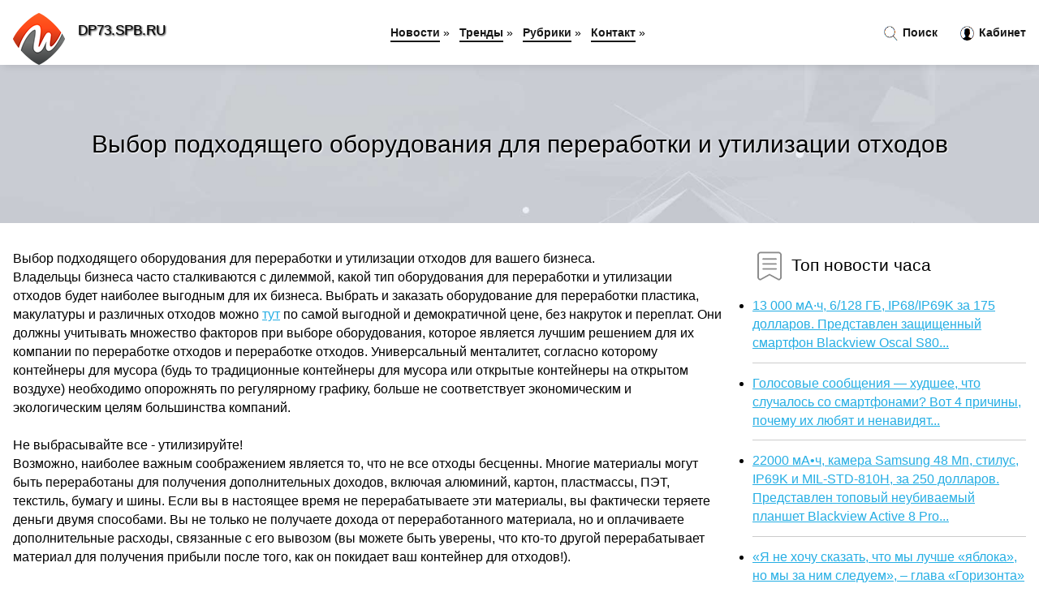

--- FILE ---
content_type: text/html; charset=utf-8
request_url: https://dp73.spb.ru/news-358238-vybor-podhodyaschego-oborudovaniya-dlya-pererabotki-i-utilizatsii-othodov.html
body_size: 14883
content:
<!DOCTYPE html>
<html lang="ru">
<head>
<title>Выбор подходящего оборудования для переработки и утилизации отходов</title>
<meta name="viewport" content="width=device-width, initial-scale=1.0">
<meta name="description" content="Выбор подходящего оборудования для переработки и утилизации отходов для вашего бизнеса.
Владельцы бизнеса часто сталкиваются с дилеммой, какой тип о...">
<meta name="robots" content="all">
<link rel="shortcut icon" href="//dp73.spb.ru/favicon.ico" type="image/x-icon">
<style>
* {padding:0; margin:0; box-sizing:border-box;}
html, body {border:none; font:100%/145% Arial;}
img {border:none; max-width:100%; height:auto; vertical-align:middle;}
div {position:relative; background-color:transparent;}
figure, footer, header, main {display:block;}
a:hover {text-decoration:none;}
h1 {font:190% Arial; font-weight:500;}
h2 {font:170% Arial; font-weight:500;}
h3 {font:150% Arial; font-weight:500;}
h4 {font:130% Arial; font-weight:400;}
h5, h6 {font:110% Arial; font-weight:300;}
.fcl1, #igd1 h1 {color:#fff;}
.fcl2, a {color:rgb(37, 174, 228);}
.fcl3 {color:rgba(37, 174, 228, 0.75);}
.fcl4, aside section:first-child a {color:rgb(24, 24, 24);}
.fcl5 {color:rgb(178, 27, 33);;}
.fcl6, .csi11 a, .csi4 p em, #igd2 p em {color:rgb(134, 161, 200);}
.bgcsi1, aside {background-color:#fff;}
.bgcsi2 {background-color:rgb(37, 174, 228);}
.csi1 {width:100%; margin:0 auto;}
.csi2 {display:block; clear:both;}
.csi3 {display:block; clear:both; height:2rem;}
#igd2, #igd3, #igd4 {clear:both; margin-bottom:2rem;}
#igd2 p img {display:block; clear:both; width:100%; margin-bottom:1.5rem; transition:all 0.4s linear 0s;}
#igd2 p img:hover, #igd2 p img:focus {transform:scale(1.1);}
.csi4, #igd2 {vertical-align:top; column-count:4; column-gap:1rem;}
.csi4 p, #igd2 p {display:inline-block; overflow:hidden; page-break-inside:avoid; margin-bottom:1rem; padding:1rem; border:1px solid rgb(221,221,221); box-shadow:rgba(0, 0, 0, 0.15) 0px 3px 10px 0;}
.csi4 p em, #igd2 p em {display:block; clear:both; margin-bottom:1rem; font-size:85%;}
.csi4 p a, #igd2 p a {display:block; clear:both; margin-bottom:1rem; font-size:110%;}
#igd1 {width:100% !important; margin-top:5rem; padding:5rem 0; text-align:center; background:rgb(0, 173, 224) url("//dp73.spb.ru/images/tb002.jpg") no-repeat 50% 0; background-size:cover;}
#igd1 h1 {text-shadow:1px 1px 2px black;} 
#igd1 form {width:50%; max-width:1140px; margin:1.5rem 0; display:inline-block; clear:both;}
#igd1 input[type="text"] {width:82%; height:4rem; text-indent:1rem; border-radius:2rem 0 0 2rem; border:6px solid rgb(221, 221, 221); border-right:0; vertical-align:middle; clear:none;}
#igd1 input[type="submit"] {width:18%; text-align:center; height:4rem; border-radius:0 2rem 2rem 0; border:6px solid rgb(221, 221, 221); border-left:0; vertical-align:middle; clear:none;}
#igd4 {text-align:center; background-color:rgb(245, 248, 255); padding:1.5rem 0 .5rem 0;}
#igd4 li {display:inline-block; clear:none; margin:0 1rem 1rem 0; padding:.6rem 1.5rem; border-radius:1.5rem; border:2px solid rgb(37, 174, 228); color:rgb(37, 174, 228);}
#igd4 li a {color:rgb(37, 174, 228); text-decoration:none;}
#igd4 li a:hover, #igd4 li a:focus {text-decoration:underline;}
#igd4 ul:nth-child(2) li {border:2px solid rgb(178, 27, 33);; color:rgb(178, 27, 33);;}
#igd4 ul:nth-child(2) li a {color:rgb(178, 27, 33);;}
#igd5 {width:100% !important; margin-top:5rem; padding:5rem 0; text-align:center; background:rgb(241, 245, 254) url("//dp73.spb.ru/images/tb003.jpg") no-repeat 50% 0; background-size:cover;}
#igd5 h1 {text-shadow:1px 1px 2px white;} 
#igd6, #igd7, #igd8, #igd9, #igd10 {cursor:pointer;}
#igd11 {display:none;}
#igd11 span {display:inline-block; clear:none; margin-left:1.5rem; font-size:140%; font-weight:bold; cursor:pointer; color:rgb(178, 27, 33);;}
#igd11 ul {display:none; position:fixed; left:0; top:3.5rem; width:100%; height:0; overflow:auto; background-color:#333; transition:height .4s ease 0s;}
#igd11 li {margin:.5rem 0 .5rem 2rem; color:#fff;}
#igd11 li a {color:#fff;}
aside {position:fixed; top:0; left:0; width:100%; line-height:5rem; height:5rem; vertical-align:middle; z-index:1000; box-shadow:rgba(0, 0, 0, 0.15) 0px 5px 10px -5px; font-size:90%;}
aside nav {text-align:center;}
aside section:first-child {max-width:1440px; margin:0 auto;}
aside section:first-child header {font-weight:bold; font-size:110%; text-shadow:1px 1px 2px black; float:left; clear:none; margin:1.7rem 0 0 1rem; cursor:pointer !important;}
aside section:first-child a {margin-left:.5rem; font-weight:bold; text-decoration:none; padding-bottom:.1rem; border-bottom:2px solid rgb(24, 24, 24);}
aside section:first-child a:hover, aside section:first-child a:focus {border-bottom:0;}
aside section:first-child img.csi5 {float:left; clear:none; vertical-align:middle; margin:1rem 0 0 1rem; cursor:pointer !important;}
aside section:first-child div.csi6 {float:right; clear:none; vertical-align:middle; padding-right:1rem;}
aside section:first-child div.csi6 a {text-decoration:none; border-bottom:0;}
aside section:first-child div.csi6 img {display:inline-block; clear:none; vertical-align:middle; margin:0 .1rem 0 1rem; height:1.1rem; width:1.1rem; cursor:pointer;}
footer {min-height:40rem; text-align:center; padding:28rem 0 1.5rem 0; margin-top:2rem; font-size:85%; background:rgb(245, 248, 255) url("//dp73.spb.ru/images/fbg.jpg") no-repeat 50% 0; background-size:cover;}
footer h6 {margin-bottom:1rem;}
#krs78_5 {visibility:hidden;}
.csi7 {max-width:1440px; margin:0 auto; padding:0 1rem;}
.csi8 {float:left; clear:none; width:70%; padding:2rem 0;}
.csi9 {float:left; clear:none; width:27%; margin-left:3%; padding:2rem 0;}
.csi9 h3, .csi9 h4, .csi9 h5 {margin-bottom:1rem;}
.csi8 figure {width:100%; text-align:center; padding:2rem 0;}
.csi8 figure img {min-height:15rem; border:1rem solid rgb(241, 245, 254); border-radius:5px;}
.csi8 h2 {font-size:130%;}
.csi10 ul, .csi10 ol {list-style-position:inside;}
.csi10 li {margin-bottom:.8rem; padding-bottom:.8rem; border-bottom:1px solid #ccc;}
form {width:100%;}
input[type="text"], input[type="password"] {width:70%; height:2.5rem; padding:.2rem .6rem; margin:.5rem 0; font-size:1.25rem; font-weight:300; text-align:left; border-radius:5px; border:1px solid rgba(37, 174, 228, 0.75); clear:none;}
textarea {width:70%; height:8em; padding:.2rem .6rem; margin:.5rem 0; font-size:1.3rem; font-weight:300; text-align:left; border-radius:5px; border:1px solid rgba(37, 174, 228, 0.75); clear:none;}
input[type="submit"] {display:inline-block; clear:none; padding:.5rem 1.2rem; margin:.5rem 0; font-size:1rem; font-weight:300; border-radius:5px; border:2px solid rgba(37, 174, 228, 0.75); background-color:rgb(178, 27, 33);; color:#fff; cursor:pointer;}
@media screen and (min-width:1921px) {
html, body {font:110%/155% Arial;}
}
@media screen and (max-width:1024px) {
.csi4, #igd2 {column-count:3;}
#igd1 form {width:70%;}
#igd1 input[type="text"] {width:80%;}
#igd1 input[type="submit"] {width:20%;}
}
@media screen and (max-width:800px) {
aside {line-height:3.5rem; height:3.5rem;}
#igd1, #igd5 {margin-top:3.5rem;}
aside section:first-child img.csi5 {margin:.5rem 0 0 1rem;}
aside section:first-child header {margin:1.1rem 0 0 1rem;}
aside nav {display:none;}
#igd11, #igd11 ul {display:inline-block;}
.csi8 {float:none; clear:both; width:100%; padding:2rem 1rem;}
.csi9 {float:none; clear:both; width:100%; margin-left:0; padding:2rem 1rem;}
.csi4, #igd2  {column-count:2;}
#igd1 form {width:90%;}
#igd1 input[type="text"] {width:75%;}
#igd1 input[type="submit"] {width:25%;}
}
@media screen and (max-width:600px) {
.csi4, #igd2  {column-count:1;}
li {margin-bottom:2rem;}
}</style>
<meta name="yandex-verification" content="5b2e5d3ac5f6a7a6" />

<meta name="3b984be954768eb552cd7136fb88512e" content="8aafe7be9b5014f268cd0b609a65ee82">

<meta name="google-site-verification" content="j4vrv-2y8LfHyuJgLF7Nj_tN_0numuYzaZeJbca5wXI" />





</head>
<body>
<header id="igd5">
<h1>Выбор подходящего оборудования для переработки и утилизации отходов</h1>
</header>
<main>
<div class="csi7">
	<div class="csi8">
		Выбор подходящего оборудования для переработки и утилизации отходов для вашего бизнеса.
<br>Владельцы бизнеса часто сталкиваются с дилеммой, какой тип оборудования для переработки и утилизации отходов будет наиболее выгодным для их бизнеса. Выбрать и заказать оборудование для переработки пластика,  макулатуры и различных отходов можно <a href="http://1-top.ru">тут</a> по самой выгодной и демократичной цене, без накруток и переплат. Они должны учитывать множество факторов при выборе оборудования, которое является лучшим решением для их компании по переработке отходов и переработке отходов. Универсальный менталитет, согласно которому контейнеры для мусора (будь то традиционные контейнеры для мусора или открытые контейнеры на открытом воздухе) необходимо опорожнять по регулярному графику, больше не соответствует экономическим и экологическим целям большинства компаний.
<br>
<br>Не выбрасывайте все - утилизируйте!
<br>Возможно, наиболее важным соображением является то, что не все отходы бесценны. Многие материалы могут быть переработаны для получения дополнительных доходов, включая алюминий, картон, пластмассы, ПЭТ, текстиль, бумагу и шины. Если вы в настоящее время не перерабатываете эти материалы, вы фактически теряете деньги двумя способами. Вы не только не получаете дохода от переработанного материала, но и оплачиваете дополнительные расходы, связанные с его вывозом (вы можете быть уверены, что кто-то другой перерабатывает материал для получения прибыли после того, как он покидает ваш контейнер для отходов!).
<br>
<br>Если вы в настоящее время не перерабатываете, вы фактически теряете деньги двумя способами. Вы не только не получаете дохода от переработанного материала, но и оплачиваете дополнительные расходы, связанные с его вывозом!
<br>
<br>Чтобы вернуть потерянный доход, существует множество различных моделей пресс-подборщиков, предназначенных для различных областей применения. У всех предприятий должен быть активный план утилизации, чтобы отсортировать эти ценные товары перед их упаковкой.
<br>
<br>При выборе прессовочного оборудования предприятиям следует учитывать занимаемую ими площадь , перерабатываемый материал для тюков, объем материала и желаемый вес тюков. Каждый пресс-подборщик поставляется со спецификациями в этих областях.		<figure><img src="//dp73.spb.ru/nwsimg/aHR0cHM6Ly9wcm9tdHUucnUvd3AtY29udGVudC91cGxvYWRzLzIwMTYvMDkvTW9iaWxuYXlhLWxpbml5YS1wZXJlcmFib3RraS1wbGFzdGlrYS5qcGc=" alt="Выбор подходящего оборудования для переработки и утилизации отходов"></figure>
		<p class="csi11">Сообщает <a href="https://dp73.spb.ru/" rel="noopener" target="_blank">dp73.spb.ru</a></p>
		<span class="csi3">&nbsp;</span>
		 <p>Новость из рубрики: <a href="//dp73.spb.ru/kategory-44.html"><strong>Статьи</strong></a></p>
		<span class="csi3">&nbsp;</span>
		<p>Поделиться новостью:
<img id="igd6" src="//dp73.spb.ru/images/ico_fb.png" alt="Поделиться новостью в Facebook">
<img id="igd7" src="//dp73.spb.ru/images/ico_tw.png" alt="Поделиться новостью в Twittere">
<img id="igd8" src="//dp73.spb.ru/images/ico_vk.png" alt="Поделиться новостью в VK">
<img id="igd9" src="//dp73.spb.ru/images/ico_pin.png" alt="Поделиться новостью в Pinterest">
<img id="igd10" src="//dp73.spb.ru/images/ico_reddit.png" alt="Поделиться новостью в Reddit">
</p>
<span class="csi3">&nbsp;</span>
	</div>
	<div class="csi9">
		<h4><img src="//dp73.spb.ru/images/ico_hot.png" alt="Топ новости часа"> Топ новости часа</h4>
		<ul class="csi10">
		<li><a href="//pn.edu.pl/news-1367-13-000-mach-6128-gb-ip68ip69k-za-175-dollarov-predstavlen-zaschischennyj-smartfon-blackview-oscal-s8.html">13 000 мА·ч, 6/128 ГБ, IP68/IP69K за 175 долларов. Представлен защищенный смартфон Blackview Oscal S80...</a></li>
<li><a href="//pn.edu.pl/news-565-golosovye-soobscheniya-hudshee-chto-sluchalos-so-smartfonami-vot-4-prichiny-pochemu-ih-lyubyat-i-nen.html">Голосовые сообщения — худшее, что случалось со смартфонами? Вот 4 причины, почему их любят и ненавидят...</a></li>
<li><a href="//pn.edu.pl/news-2401-22000-mach-kamera-samsung-48-mp-stilus-ip69k-i-milstd810h-za-250-dollarov-predstavlen-topovyj-neubiv.html">22000 мА•ч, камера Samsung 48 Мп, стилус, IP69K и MIL-STD-810H, за 250 долларов. Представлен топовый неубиваемый планшет Blackview Active 8 Pro...</a></li>
<li><a href="//pn.edu.pl/news-1047-ya-ne-hochu-skazat-chto-my-luchshe-yabloka-no-my-za-nim-sleduem-glava-gorizonta-sravnil-belorusskij-.html">«Я не хочу сказать, что мы лучше «яблока», но мы за ним следуем», – глава «Горизонта» сравнил белорусский ноутбук с MacBook...</a></li>
<li><a href="//pn.edu.pl/news-869-ilon-mask-prislushilsya-k-mneniyu-millionov-i-razblokiroval-akkaunty-twitter-kotorye-otslegivali-ego.html">Илон Маск прислушился к мнению миллионов и разблокировал аккаунты Twitter, которые отслеживали его местоположение...</a></li>
<li><a href="//pn.edu.pl/news-969-sudyu-iz-kemerova-nakazali-za-publikatsiyu-osobyh-mnenij-soslavshis-na-to-chto-eto-umalyaet-avtorite.html">Судью из Кемерова наказали за публикацию особых мнений, сославшись на то, что это умаляет авторитет судебной власти...</a></li>
		</ul>
	</div>
	<span class="csi3">&nbsp;</span>
</div>
<div id="roxezife-pepoquyiwabeqaje">
<script>
!(function(w,m){(w[m]||(w[m]=[]))&&w[m].push(
{id:'roxezife-pepoquyiwabeqaje',block:'59846'}
);})(window,'mtzBlocks');
</script>
</div><div class="csi7" id="igd2"><p><img src="//dp73.spb.ru/newsimages/0/63/vybor-podhodyaschego-finansovogo-konsultanta.jpg" alt="Выбор подходящего финансового консультанта"> <em>12:14, 25 Сен</em> <a href="//dp73.spb.ru/news-425929-vybor-podhodyaschego-finansovogo-konsultanta.html">Выбор подходящего финансового консультанта</a> Выбор подходящего финансового консультанта для ваших нужд - важное решение. Защитите себя, выполнив следующие действия, чтобы выбрать консультанта, к...</p><p><img src="//dp73.spb.ru/newsimages/0/263/preimuschestva-pererabotki-metalloloma.jpg" alt="Преимущества переработки металлолома"> <em>15:49, 28 Авг</em> <a href="//dp73.spb.ru/news-336915-preimuschestva-pererabotki-metalloloma.html">Преимущества переработки металлолома</a> Преимущества переработки металлолома
Преимущества переработки металла безграничны как для экономики, так и для окружающей среды - в основном потому,...</p><p><img src="//dp73.spb.ru/newsimages/0/97/chto-za-veb-zajm-prishlo-sms.jpg" alt="Что за веб займ пришло смс"> <em>17:51, 21 Ноя</em> <a href="//dp73.spb.ru/news-1058990-chto-za-veb-zajm-prishlo-sms.html">Что за веб займ пришло смс</a> Описание электронного перевода денежных средств: Многофункциональный инструмент финансирования, предоставляемый организациями для содействия финансов...</p><p><img src="//dp73.spb.ru/newsimages/0/7/pyat-sovetov-po-vyboru-podhodyaschego-tenta.jpg" alt="ПЯТЬ СОВЕТОВ ПО ВЫБОРУ ПОДХОДЯЩЕГО ТЕНТА"> <em>22:40, 22 Сен</em> <a href="//dp73.spb.ru/news-414532-pyat-sovetov-po-vyboru-podhodyaschego-tenta.html">ПЯТЬ СОВЕТОВ ПО ВЫБОРУ ПОДХОДЯЩЕГО ТЕНТА</a> ПЯТЬ СОВЕТОВ ПО ВЫБОРУ ПОДХОДЯЩЕГО ТЕНТА
Когда вы планируете большое мероприятие важно, чтобы у вас был подходящий тент. Ваш тент- это социальный це...</p><p><img src="//dp73.spb.ru/newsimages/0/51/kratkaya-istoriya-sortirovki-othodov.jpg" alt="Краткая история сортировки отходов"> <em>11:23, 28 Май</em> <a href="//dp73.spb.ru/news-925073-kratkaya-istoriya-sortirovki-othodov.html">Краткая история сортировки отходов</a> Краткая история сортировки отходов

Первые городские свалки для бытовых отходов были построены в Древней Греции за 400 лет до нашей эры. В 3 веке н...</p><p><img src="//dp73.spb.ru/newsimages/0/185/proekt-polucheniya-energii-iz-pischevyh-othodov-razrabotali-bryanskie-studenty.jpg" alt="Проект получения энергии из пищевых отходов разработали брянские студенты"> <em>13:00, 02 Апр</em> <a href="//dp73.spb.ru/news-1055184-proekt-polucheniya-energii-iz-pischevyh-othodov-razrabotali-bryanskie-studenty.html">Проект получения энергии из пищевых отходов разработали брянские студенты</a> Брянские студенты знают, как из пищевых отходив получить энергию. В финал Всероссийского акселератора социальных инициатив вышел молодёжный проект ст...</p><p><img src="//dp73.spb.ru/newsimages/0/176/pravitelstvo-prodlilo-kvotu-na-eksport-loma-i-othodov-chernyh-metallov.jpg" alt="Правительство продлило квоту на экспорт лома и отходов черных металлов"> <em>03:40, 24 Дек</em> <a href="//dp73.spb.ru/news-1058917-pravitelstvo-prodlilo-kvotu-na-eksport-loma-i-othodov-chernyh-metallov.html">Правительство продлило квоту на экспорт лома и отходов черных металлов</a> Правительство России до 30 июня 2024 года продлило тарифную квоту на экспорт за пределы Евразийского экономического союза лома и отходов черных метал...</p><p><img src="//dp73.spb.ru/newsimages/0/117/proizvodstvo-toplivnyh-briketov-iz-drevesnyh-othodov-kak-biznes-horoshaya-ideya-ili-proval.jpg" alt="Производство топливных брикетов из древесных отходов как бизнес: хорошая идея или провал"> <em>12:57, 24 Сен</em> <a href="//dp73.spb.ru/news-421439-proizvodstvo-toplivnyh-briketov-iz-drevesnyh-othodov-kak-biznes-horoshaya-ideya-ili-proval.html">Производство топливных брикетов из древесных отходов как бизнес: хорошая идея или провал</a> Многие ниши и отрасли в бизнесе уже заняты, потому молодые предприниматели ищут что-то кардинально новое, но гарантированно прибыльное. Сфера произво...</p></div><div class="csi7 csi4" id="igd3"><p><em>13:36, 06 Фев</em> <a href="//dp73.spb.ru/news-1034707-tipy-pogruzochnorazgruzochnogo-oborudovaniya.html">Типы погрузочно-разгрузочного оборудования</a> Типы погрузочно-разгрузочного оборудования
Устройства для перевозки на короткие расстояния (UTB) позволяют перемещать грузы на небольшие расстояния,...</p><p><em>23:02, 02 Окт</em> <a href="//dp73.spb.ru/news-449994-prodaga-santehnicheskogo-oborudovaniya-v-moskve.html">Продажа сантехнического оборудования в Москве</a> Вы ищете высококачественные сантехническое оборудование по привлекательной цене? Вы попали в нужное место! В этой категории вы найдете счетчик воды, ...</p><p><em>22:15, 23 Мар</em> <a href="//dp73.spb.ru/news-1052202-ktk-stolknulsya-s-nedobrosovestnostyu-postavschikov-oborudovaniya.html">КТК столкнулся с недобросовестностью поставщиков оборудования</a> Из-за этого ремонт оборудования и, соответственно, возобновление погрузки нефти могут затянуться На срыв поставок оборудования и комплектующих, необх...</p><p><em>00:25, 01 Сен</em> <a href="//dp73.spb.ru/news-345778-tsenoobrazovanie-v-sfere-torgovogo-holodilnogo-oborudovaniya.html">Ценообразование в сфере торгового холодильного оборудования</a> Почему одни лари-бонеты стоят меньше, чем другие, хотя функционал одинаков? Как выбрать недорогое, но при этом качественное холодильное оборудование ...</p><p><em>23:27, 02 Дек</em> <a href="//dp73.spb.ru/news-642149-chto-nugno-uchityvat-pri-vybore-teplovogo-oborudovaniya-dlya-gastronomii.html">Что нужно учитывать при выборе теплового оборудования для гастрономии?</a> Готовясь к открытию ресторана, тип теплового оборудования, его количество и размещение необходимо определить еще на этапе строительного плана или рем...</p><p><em>02:00, 29 Мар</em> <a href="//dp73.spb.ru/news-1053409-operatory-svyazi-predupregdayut-o-vozmognyh-sboyah-izza-nehvatki-oborudovaniya.html">Операторы связи предупреждают о возможных сбоях из-за нехватки оборудования</a> Россияне могут столкнуться со снижением скорости передачи данных или временным исчезновением сети. Трудности могут начаться уже через пару месяцев. К...</p><p><em>14:30, 29 Мар</em> <a href="//dp73.spb.ru/news-1053609-hp-inc-kupit-vendora-oborudovaniya-videokonferentssvyazi-poly-za-33-mlrd-doll.html">HP Inc. купит вендора оборудования видеоконференцсвязи Poly за 3,3 млрд долл.</a> HP Inc. объявила в понедельник о сделке по покупке Poly, глобального поставщика оборудования видеоконференцсвязи, конференц-телефонов и гарнитур, по ...</p><p><em>00:45, 05 Апр</em> <a href="//dp73.spb.ru/news-1056021-idc-globalnyj-rynok-infrastrukturnogo-oborudovaniya-dlya-oblachnyh-sistem-vyros-na-135.html">IDC: глобальный рынок инфраструктурного оборудования для облачных систем вырос на 13,5%</a> К 2026 году на облачные системы будет приходится почти 70% продаж инфраструктурного оборудования в целом. Продажи инфраструктурного оборудования для ...</p><p><em>19:15, 08 Апр</em> <a href="//dp73.spb.ru/news-1057499-minfin-ssha-otkazalsya-ot-zapreta-na-postavku-v-rossiyu-telekomoborudovaniya.html">Минфин США отказался от запрета на поставку в Россию телеком-оборудования</a> Минфин США отказался от введенного в результате ранее наложенного запрета на поставку в Россию телеком-оборудования и Интернет-приложений....</p><p><em>14:15, 05 Апр</em> <a href="//dp73.spb.ru/news-1056207-krupnejshij-distributor-itoborudovaniya-stal-polnostyu-rossijskoj-kompaniej.html">Крупнейший дистрибутор ИТ-оборудования стал полностью российской компанией</a> Один из крупнейших дистрибуторов ИТ-оборудования в России «Марвел-дистрибуция» стал полностью российской компанией. До 18 марта 2022 г. компания была...</p><p><em>19:42, 02 Ноя</em> <a href="//dp73.spb.ru/news-556465-kakim-moget-byt-minimalnyj-nabor-oborudovaniya-dlya-laboratorij.html">Каким может быть минимальный набор оборудования для лабораторий?</a> Проводить химические изыскания можно проводить только в помещениях, оснащенных специализированным оборудованием. Они отличаются наличием условий для ...</p><p><em>22:30, 14 Апр</em> <a href="//dp73.spb.ru/news-1058159-rekordnye-postavki-oborudovaniya-dlya-majninga-zafiksirovany-v-rossii-v-2021-godu.html">Рекордные поставки оборудования для майнинга зафиксированы в России в 2021 году</a> Для России 2021 год стал рекордным по объемам поставок из-за рубежа оборудования для майнинга биткоина. В страну поступило оборудования на сумму 38,3...</p><p><em>07:30, 29 Мар</em> <a href="//dp73.spb.ru/news-1053508-bez-poddergki-kuda-podatsya-polzovatelyu-zapadnogo-itoborudovaniya-po-i-oblachnyh-uslug.html">Без поддержки: куда податься пользователю западного ИТ-оборудования, ПО и облачных услуг?</a> Официальное прекращение поддержки карт «Мир» платёжной системой Apple Pay, отказ Google от подключения этих карт к своему платёжному сервису, даже пр...</p><p><em>14:15, 03 Апр</em> <a href="//dp73.spb.ru/news-1055536-lovis-signal-operatoram-svyazi-pomogut-izbegat-sboev-izza-nehvatki-oborudovaniya.html">Ловись, сигнал. Операторам связи помогут избежать сбоев из-за нехватки оборудования</a> Из-за перебоев в поставках импортного оборудования, роста его стоимости и других санкционных рисков операторы не смогут должным образом обеспечивать ...</p><p><em>11:15, 04 Апр</em> <a href="//dp73.spb.ru/news-1055812-natalya-sergunina-vysokotehnologichnye-predpriyatiya-v-moskve-mogut-poluchit-granty-za-pokupku-oboru.html">Наталья Сергунина: Высокотехнологичные предприятия в Москве могут получить гранты за покупку оборудования</a> Наталья Сергунина: Высокотехнологичные предприятия в Москве могут получить гранты за покупку оборудования...</p><p><em>16:03, 12 Дек</em> <a href="//dp73.spb.ru/news-670363-vybor-pvh-okna.html">Выбор ПВХ окна</a> Выбор окна производится по определенным критериям. Размер, форма, аксессуары, а также коэффициент теплоизоляции - производитель окон из ПВХ может пом...</p><p><em>00:01, 10 Ноя</em> <a href="//dp73.spb.ru/news-572936-vybor-snegohoda.html">Выбор снегохода</a> Прежде всего определите свой бюджет, принимая во внимание некоторые из дополнительных услуг, которые вам понадобятся для предстоящих приключений. Есл...</p><p><em>04:45, 31 Мар</em> <a href="//dp73.spb.ru/news-1054257-kompaniya-triniti-obnovila-setevuyu-infrastrukturu-kinokompleksov-mirag-sinema-na-baze-oborudovaniya.html">Компания Тринити обновила сетевую инфраструктуру кинокомплексов Мираж Синема на базе оборудования Huawei</a> Компании Тринити завершила проект построения сетевой инфраструктуры сети кинотеатров Мираж Синема на базе оборудования Huawei, устранив все недостатк...</p><p><em>16:45, 27 Ноя</em> <a href="//dp73.spb.ru/news-627650-vybor-reabilitatsionnogo-tsentra.html">Выбор реабилитационного центра</a> Топ главных вещей, которые следует учитывать при выборе реабилитационного центра
Выбрать реабилитационный центр для себя или близкого человека может...</p><p><em>17:12, 11 Дек</em> <a href="//dp73.spb.ru/news-667962-vybor-novogo-unitaza.html">Выбор нового унитаза</a> Если вы хотите приобрести новый, вот несколько вещей, которые следует принять во внимание, чтобы убедиться, что продукт, который вы выбираете и устан...</p><p><em>13:41, 11 Ноя</em> <a href="//dp73.spb.ru/news-999318-vybor-noutbuka-dlya-raboty.html">Выбор ноутбука для работы</a> Ищете полезный и практичный подарок? В этом случае обратите внимание на современные планшеты, смартфоны или Ноутбуки, без которых сегодня не может об...</p><p><em>12:03, 05 Фев</em> <a href="//dp73.spb.ru/news-817412-vybor-ritualnyh-uslug.html">Выбор ритуальных услуг</a> Как выбрать похоронное бюро и ритуальные услуги
Есть много важных решений, которые необходимо принять как можно скорее после смерти любимого человек...</p><p><em>20:19, 14 Фев</em> <a href="//dp73.spb.ru/news-843002-shirokij-vybor-pryagi.html">Широкий выбор пряжи</a> Когда вы стоите в магазине перед разложенной радугой пряжи, как вы решаете, какая из них идеально подходит для вашего следующего вязального проекта? ...</p><p><em>19:13, 01 Мар</em> <a href="//dp73.spb.ru/news-871040-vybor-fitneskluba.html">Выбор фитнес-клуба</a> Выбор фитнес-клуба
При первом знакомстве с фитнес-клубом человека должны охватывать приятные эмоции. Атмосфера должна быть радушной, заниматься спор...</p><p><em>11:12, 28 Сен</em> <a href="//dp73.spb.ru/news-435826-vybor-koganyh-remeshkov-na-chasy.html">Выбор кожаных ремешков на часы</a> На что следует обратить внимание при выборе кожаных ремешков для часов. Кожа - один из самых популярных материалов, используемых для создания ремешко...</p><p><em>21:59, 21 Мар</em> <a href="//dp73.spb.ru/news-888115-pravilnyj-vybor-tsvetnogo-tonera.html">Правильный выбор цветного тонера</a> Качество чернил в принтере напрямую влияет на качество печати. От тонера зависит очень многое. Поэтому весьма важно подобрать оригинальные чернила, к...</p><p><em>14:21, 06 Сен</em> <a href="//dp73.spb.ru/news-1058592-vybor-fotografii-dlya-portreta-na-pamyatnik.html">Выбор фотографии для портрета на памятник</a> Как правило, к стандартной информации об усопшем, на памятники добавляют еще и фотографию. Это один из возможных способов отдать дань памяти ушедшему...</p><p><em>10:55, 28 Сен</em> <a href="//dp73.spb.ru/news-435721-shirokij-vybor-musornyh-paketov.html">Широкий выбор мусорных пакетов</a> Как оптовик или владелец розничного магазина, который занимается переработкой кухонных мешков для мусора, вам следует учесть несколько вещей. Делая з...</p><p><em>20:04, 28 Янв</em> <a href="//dp73.spb.ru/news-795104-vybor-birgi-kriptovalyut-novichku.html">Выбор биржи криптовалют новичку</a> В поисках дополнительных источников доходов можно рассмотреть вложение средств в криптовалюту с целью проведения дальнейших торгов на специализирован...</p><p><em>09:15, 23 Сен</em> <a href="//dp73.spb.ru/news-415891-bolshoj-vybor-mugskih-sumok.html">Большой выбор мужских сумок</a> Мужские сумки переживают ренессанс, когда самые стильные мужчины и люксовые бренды прыгают по шлейфу сумок. И не зря. Мужчины покупают больше сумок, ...</p><p><em>06:40, 08 Дек</em> <a href="//dp73.spb.ru/news-656316-vybor-professionalnoj-komandy-animatorov.html">Выбор профессиональной команды аниматоров</a> На сайте&nbsp;https://33udovolstviya.ru/ представлены самые популярные темы для детских дней рождения на выбор. Если любимых тем вашего ребенка нет в...</p><p><em>00:38, 06 Ноя</em> <a href="//dp73.spb.ru/news-566339-vybor-elitnogo-stekla-i-farfora.html">Выбор элитного стекла и фарфора</a> Когда речь идет о типах материалов для столовой посуды, от фаянса и керамики до изысканного фарфора и стекла, всегда есть множество вариантов. Выбрат...</p><p><em>00:15, 04 Апр</em> <a href="//dp73.spb.ru/news-1055678-mogut-li-geny-otvechat-za-vybor-spetsialnosti.html">Могут ли гены отвечать за выбор специальности?</a> Мировые СМИ поспешили назвать это «открытием генов, отвечающих за образование». Конечно, таких генов нет. Когда человек делает выбор «поступить в уни...</p><p><em>09:41, 11 Май</em> <a href="//dp73.spb.ru/news-916043-vybor-podhodyaschej-modeli-dushevoj-kabiny.html">Выбор подходящей модели душевой кабины</a> Современные ванные комнаты - это комнаты, которые очень часто напоминают эксклюзивные ванные комнаты из дорогих отелей и лучших спа-салонов. Мы ценим...</p><p><em>22:57, 18 Июл</em> <a href="//dp73.spb.ru/news-1058773-shirokij-vybor-suvenirnoj-produktsii-kompaniya-bizon.html">Широкий выбор сувенирной продукции - компания Бизон</a> Сувенирная продукция и подарки с логотипом - компания Бизон: преимущества детали

В современном бизнесе имидж и узнаваемость компании играют важную...</p><p><em>07:45, 31 Мар</em> <a href="//dp73.spb.ru/news-1054280-black-shark-5-rs-ekran-144-gts-zaryadka-120-vt-i-protsessor-na-vybor.html">Black Shark 5 RS: экран 144 Гц, зарядка 120 Вт и процессор на выбор</a> Ещё одной новинкой бренда Black Shark стал игровой смартфон Black Shark 5 RS. По своим характеристикам и цене он «вклинивается» между двумя представл...</p><p><em>23:05, 05 Ноя</em> <a href="//dp73.spb.ru/news-566078-parikmaherskaya-mebel-vidy-tsena-i-pravilnyj-vybor.html">Парикмахерская мебель – виды, цена и правильный выбор</a> Парикмахерская – это место, где людей стригут, делают прически и с их волосами разные манипуляции. Здесь важно создать уютную, приятную атмосферу, ве...</p><p><em>11:55, 26 Мар</em> <a href="//dp73.spb.ru/news-890905-pochemu-tak-vagen-vybor-korporativnogo-bankovskogo-scheta.html">Почему так важен выбор корпоративного банковского счета?</a> Банковский счет - незаменимый инструмент для ведения бизнеса. Как ИП, Вы будете использовать его практически каждый день, поэтому бесперебойная и сла...</p><p><em>19:44, 18 Июн</em> <a href="//dp73.spb.ru/news-936068-kazino-vulkan-rossiya-na-dengi-ili-ochki-luchshij-vybor.html">Казино Вулкан Россия на деньги или очки: лучший выбор</a> Если хочется играть, то лучше всего выбрать казино - Вулкан Россия. 
Мобильные игровые аппараты – лучший способ для развлечений
Чтобы сейчас каждый...</p><p><em>23:34, 04 Ноя</em> <a href="//dp73.spb.ru/news-563157-keramicheskaya-plitka-dostojna-vashego-vnimaniya-stoit-li-ostanavlivat-na-nee-vybor.html">Керамическая плитка - достойна вашего внимания? Стоит ли останавливать на неё выбор?</a> Керамическая плитка - достойна вашего внимания? Стоит ли останавливать на ней выбор?
В сфере ремонта большой популярностью начал пользоваться такой ...</p><p><em>22:14, 21 Апр</em> <a href="//dp73.spb.ru/news-1058516-virtualnaya-igrovaya-ploschadka-kotoraya-suschestvuet-uge-bolee-5-let-vybor-kazino.html">Виртуальная игровая площадка, которая существует уже более 5 лет – выбор казино</a> Интересный способ игры – это возможность игры с максимальным уровнем азарта и положительных эмоций. Каждому геймеру можно будет с легкостью выбрать и...</p><p><em>12:30, 26 Мар</em> <a href="//dp73.spb.ru/news-1053204-nasa-zakazalo-12-gruzovyh-missij-po-dostavke-materialov-i-oborudovaniya-na-megdunarodnuyu-kosmichesk.html">NASA заказало 12 грузовых миссий по доставке материалов и оборудования на Международную космическую станцию до 2026 года у SpaceX и Northrop Grumman (по 6 у каждой компании)</a> В рамках контракта на коммерческие услуги по снабжению Международной космической станции (МКС) Commercial Resupply Services-2 (CRS-2), Национальное у...</p><p><em>05:30, 25 Мар</em> <a href="//dp73.spb.ru/news-1052696-multivarka-polaris-pmc-5040-wifi-iq-home-distantsionnoe-upravlenie-i-shirokij-vybor-regimov.html">Мультиварка Polaris PMC 5040 Wi-Fi IQ Home: дистанционное управление и широкий выбор режимов</a> Помимо 24 автоматических программ и режима с гибкими настройками «Мой рецепт Plus», устройство умеет принимать команды дистанционно, как через смартф...</p><p><em>19:07, 12 Янв</em> <a href="//dp73.spb.ru/news-1058945-plastikovyj-ili-bumagnyj-stakan-pochemu-vybor-bumagnoj-posudy-imeet-znachenie.html">Пластиковый или бумажный стакан: почему выбор бумажной посуды имеет значение?</a> Выбор между пластиковой и бумажной посудой может показаться простым, но имеет глубокие экологические, социальные и экономические последствия. Особенн...</p><p><em>00:25, 04 Авг</em> <a href="//dp73.spb.ru/news-936035-igrovye-kluby-kazino-vybor-luchshego-proekta-obzor-uslovij-vulkan-rossiya.html">Игровые клубы казино: выбор лучшего проекта, обзор условий Вулкан Россия</a> Желаете приятно провести несколько часов свободного времени? Тогда обратите внимание на казино. Часто выбирают Вулкан Россия зеркало сайта.
Основные...</p></div></main>
<aside>
	<section>
	<div class="csi6"><a href="//dp73.spb.ru/search.html"><img src="//dp73.spb.ru/images/ico_search.png" alt="Поиск новостей..."> Поиск</a> <a href="//dp73.spb.ru/user.html"><img src="//dp73.spb.ru/images/ico_user.png" alt="Для пользователй..."> Кабинет</a></div> <img class="csi5" src="//dp73.spb.ru/images/logo.png" alt="Последние новости часа" onclick="location.href='/';"> <header onclick="location.href='/';"><h5>DP73.SPB.RU</h5></header><div id="igd11"><span id="igd13" title="Показать / скрыть меню">&#9776;</span><ul id="igd12"><li><a href="//dp73.spb.ru/">Новости</a> »</li><li><a href="//dp73.spb.ru/trands.html">Тренды новостей</a> »</li><li><a href="//dp73.spb.ru/listing.html">Рубрики</a> »</li><li><a href="//dp73.spb.ru/rules.html">Правила</a> »</li><li><a href="//dp73.spb.ru/contact.html">Контакт</a> »</li></ul></div><nav><a href="//dp73.spb.ru/">Новости</a> » <a href="//dp73.spb.ru/trands.html">Тренды</a> » <a href="//dp73.spb.ru/listing.html">Рубрики</a> » <a href="//dp73.spb.ru/contact.html">Контакт</a> »</nav>
	</section>
</aside><footer>
<h6><img src="//dp73.spb.ru/images/logo.png" alt="DP73.SPB.RU: Последние новости часа"> DP73.SPB.RU: Последние новости часа</h6> &nbsp;&nbsp; <a href="//dp73.spb.ru/rules.html">Правила использования</a> &nbsp;|&nbsp; <a href="//dp73.spb.ru/contact.html">Контакт</a> &nbsp;|&nbsp; <a href="//dp73.spb.ru/user.html">Пользователям</a> &nbsp;|&nbsp; <a href="//dp73.spb.ru/ainfo.html">Рекламодателям</a> <div id="krs78_5"></div>
</footer><script src="//dp73.spb.ru/scripts/file1.js" async></script><!-- Google tag (gtag.js) -->
<script async src="https://www.googletagmanager.com/gtag/js?id=G-D23S87V1FM"></script>
<script>
  window.dataLayer = window.dataLayer || [];
  function gtag(){dataLayer.push(arguments);}
  gtag('js', new Date());

  gtag('config', 'G-D23S87V1FM');
</script></body>
</html>